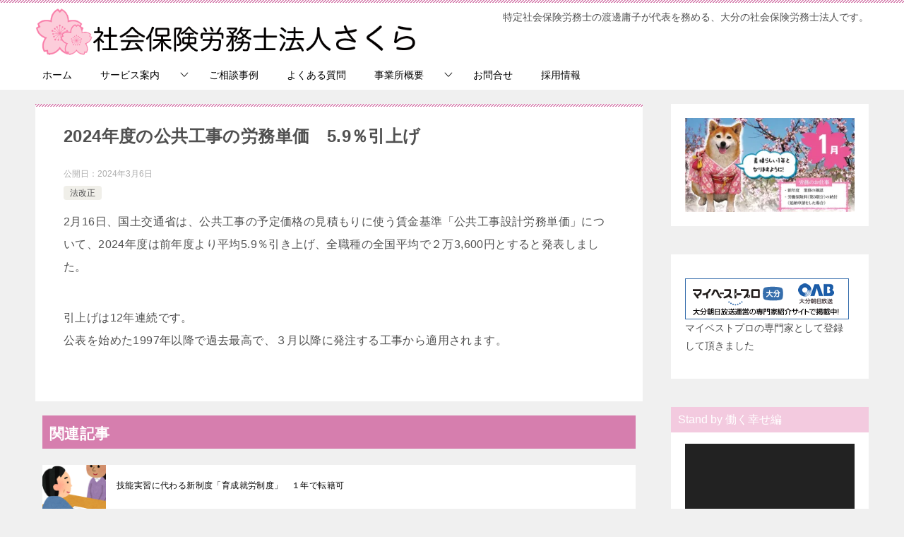

--- FILE ---
content_type: text/html; charset=UTF-8
request_url: https://sakura-sroffice.com/2024/03/06/2024%E5%B9%B4%E5%BA%A6%E3%81%AE%E5%85%AC%E5%85%B1%E5%B7%A5%E4%BA%8B%E3%81%AE%E5%8A%B4%E5%8B%99%E5%8D%98%E4%BE%A1%E3%80%805-9%EF%BC%85%E5%BC%95%E4%B8%8A%E3%81%92/
body_size: 47665
content:
<!doctype html>
<html lang="ja" class="col2 layout-footer-show">
<head>
	<meta charset="UTF-8">
	<meta name="viewport" content="width=device-width, initial-scale=1">
	<link rel="profile" href="https://gmpg.org/xfn/11">

	<title>2024年度の公共工事の労務単価　5.9％引上げ ｜ 社会保険労務士法人さくら</title>
<meta name='robots' content='max-image-preview:large' />
    <script>
        var ajaxurl = 'https://sakura-sroffice.com/wp/wp-admin/admin-ajax.php';
        var sns_cnt = false;
                var toc_close_flg = 1;
            </script>
	<link rel='dns-prefetch' href='//s.w.org' />
<link rel='dns-prefetch' href='//i0.wp.com' />
<link rel='dns-prefetch' href='//i1.wp.com' />
<link rel='dns-prefetch' href='//i2.wp.com' />
<link rel='dns-prefetch' href='//c0.wp.com' />
<link rel='dns-prefetch' href='//www.googletagmanager.com' />
<link rel="alternate" type="application/rss+xml" title="社会保険労務士法人さくら &raquo; フィード" href="https://sakura-sroffice.com/feed/" />
<link rel="alternate" type="application/rss+xml" title="社会保険労務士法人さくら &raquo; コメントフィード" href="https://sakura-sroffice.com/comments/feed/" />
<link rel="alternate" type="application/rss+xml" title="社会保険労務士法人さくら &raquo; 2024年度の公共工事の労務単価　5.9％引上げ のコメントのフィード" href="https://sakura-sroffice.com/2024/03/06/2024%e5%b9%b4%e5%ba%a6%e3%81%ae%e5%85%ac%e5%85%b1%e5%b7%a5%e4%ba%8b%e3%81%ae%e5%8a%b4%e5%8b%99%e5%8d%98%e4%be%a1%e3%80%805-9%ef%bc%85%e5%bc%95%e4%b8%8a%e3%81%92/feed/" />
		<script type="text/javascript">
			window._wpemojiSettings = {"baseUrl":"https:\/\/s.w.org\/images\/core\/emoji\/13.0.1\/72x72\/","ext":".png","svgUrl":"https:\/\/s.w.org\/images\/core\/emoji\/13.0.1\/svg\/","svgExt":".svg","source":{"concatemoji":"https:\/\/sakura-sroffice.com\/wp\/wp-includes\/js\/wp-emoji-release.min.js?ver=5.7.2"}};
			!function(e,a,t){var n,r,o,i=a.createElement("canvas"),p=i.getContext&&i.getContext("2d");function s(e,t){var a=String.fromCharCode;p.clearRect(0,0,i.width,i.height),p.fillText(a.apply(this,e),0,0);e=i.toDataURL();return p.clearRect(0,0,i.width,i.height),p.fillText(a.apply(this,t),0,0),e===i.toDataURL()}function c(e){var t=a.createElement("script");t.src=e,t.defer=t.type="text/javascript",a.getElementsByTagName("head")[0].appendChild(t)}for(o=Array("flag","emoji"),t.supports={everything:!0,everythingExceptFlag:!0},r=0;r<o.length;r++)t.supports[o[r]]=function(e){if(!p||!p.fillText)return!1;switch(p.textBaseline="top",p.font="600 32px Arial",e){case"flag":return s([127987,65039,8205,9895,65039],[127987,65039,8203,9895,65039])?!1:!s([55356,56826,55356,56819],[55356,56826,8203,55356,56819])&&!s([55356,57332,56128,56423,56128,56418,56128,56421,56128,56430,56128,56423,56128,56447],[55356,57332,8203,56128,56423,8203,56128,56418,8203,56128,56421,8203,56128,56430,8203,56128,56423,8203,56128,56447]);case"emoji":return!s([55357,56424,8205,55356,57212],[55357,56424,8203,55356,57212])}return!1}(o[r]),t.supports.everything=t.supports.everything&&t.supports[o[r]],"flag"!==o[r]&&(t.supports.everythingExceptFlag=t.supports.everythingExceptFlag&&t.supports[o[r]]);t.supports.everythingExceptFlag=t.supports.everythingExceptFlag&&!t.supports.flag,t.DOMReady=!1,t.readyCallback=function(){t.DOMReady=!0},t.supports.everything||(n=function(){t.readyCallback()},a.addEventListener?(a.addEventListener("DOMContentLoaded",n,!1),e.addEventListener("load",n,!1)):(e.attachEvent("onload",n),a.attachEvent("onreadystatechange",function(){"complete"===a.readyState&&t.readyCallback()})),(n=t.source||{}).concatemoji?c(n.concatemoji):n.wpemoji&&n.twemoji&&(c(n.twemoji),c(n.wpemoji)))}(window,document,window._wpemojiSettings);
		</script>
		<style type="text/css">
img.wp-smiley,
img.emoji {
	display: inline !important;
	border: none !important;
	box-shadow: none !important;
	height: 1em !important;
	width: 1em !important;
	margin: 0 .07em !important;
	vertical-align: -0.1em !important;
	background: none !important;
	padding: 0 !important;
}
</style>
	<link rel='stylesheet' id='wp-block-library-css'  href='https://c0.wp.com/c/5.7.2/wp-includes/css/dist/block-library/style.min.css' type='text/css' media='all' />
<style id='wp-block-library-inline-css' type='text/css'>
.has-text-align-justify{text-align:justify;}
</style>
<link rel='stylesheet' id='mediaelement-css'  href='https://c0.wp.com/c/5.7.2/wp-includes/js/mediaelement/mediaelementplayer-legacy.min.css' type='text/css' media='all' />
<link rel='stylesheet' id='wp-mediaelement-css'  href='https://c0.wp.com/c/5.7.2/wp-includes/js/mediaelement/wp-mediaelement.min.css' type='text/css' media='all' />
<link rel='stylesheet' id='contact-form-7-css'  href='https://sakura-sroffice.com/wp/wp-content/plugins/contact-form-7/includes/css/styles.css?ver=5.5.6.1' type='text/css' media='all' />
<link rel='stylesheet' id='keni-style-css'  href='https://sakura-sroffice.com/wp/wp-content/themes/keni80_wp_standard_all_202108010909/style.css?ver=5.7.2' type='text/css' media='all' />
<link rel='stylesheet' id='keni_base-css'  href='https://sakura-sroffice.com/wp/wp-content/themes/keni80_wp_standard_all_202108010909/base.css?ver=5.7.2' type='text/css' media='all' />
<link rel='stylesheet' id='keni-advanced-css'  href='https://sakura-sroffice.com/wp/wp-content/themes/keni80_wp_standard_all_202108010909/advanced.css?ver=5.7.2' type='text/css' media='all' />
<style id='keni_customized_css-inline-css' type='text/css'>
.color01{color: #be4e8c;}.color02{color: #d67eae;}.color03{color: #f3cadf;}.color04{color: #f8e8f1;}.color05{color: #fbeff6;}.color06{color: #f7deed;}.color07{color: #f3cadf;}q{background: #f7deed;}table:not(.review-table) thead th{border-color: #d67eae;background-color: #d67eae;}a:hover,a:active,a:focus{color: #be4e8c;}.keni-header_wrap{background-image: linear-gradient(-45deg,#fff 25%,#d67eae 25%, #d67eae 50%,#fff 50%, #fff 75%,#d67eae 75%, #d67eae);}.keni-header_cont .header-mail .btn_header{color: #be4e8c;}.site-title > a span{color: #be4e8c;}.keni-breadcrumb-list li a:hover,.keni-breadcrumb-list li a:active,.keni-breadcrumb-list li a:focus{color: #be4e8c;}.keni-section h1:not(.title_no-style){background-image: linear-gradient(-45deg,#fff 25%,#d67eae 25%, #d67eae 50%,#fff 50%, #fff 75%,#d67eae 75%, #d67eae);}.archive_title{background-image: linear-gradient(-45deg,#fff 25%,#d67eae 25%, #d67eae 50%,#fff 50%, #fff 75%,#d67eae 75%, #d67eae);} h2:not(.title_no-style){background: #d67eae;}.profile-box-title {background: #d67eae;}.keni-related-title {background: #d67eae;}.comments-area h2 {background: #d67eae;}h3:not(.title_no-style){border-top-color: #d67eae;border-bottom-color: #d67eae;color: #be4e8c;}h4:not(.title_no-style){border-bottom-color: #d67eae;color: #be4e8c;}h5:not(.title_no-style){color: #be4e8c;}.keni-section h1 a:hover,.keni-section h1 a:active,.keni-section h1 a:focus,.keni-section h3 a:hover,.keni-section h3 a:active,.keni-section h3 a:focus,.keni-section h4 a:hover,.keni-section h4 a:active,.keni-section h4 a:focus,.keni-section h5 a:hover,.keni-section h5 a:active,.keni-section h5 a:focus,.keni-section h6 a:hover,.keni-section h6 a:active,.keni-section h6 a:focus{color: #be4e8c;}.keni-section .sub-section_title {background: #f3cadf;}.btn_style01{border-color: #be4e8c;color: #be4e8c;}.btn_style02{border-color: #be4e8c;color: #be4e8c;}.btn_style03{background: #d67eae;}.entry-list .entry_title a:hover,.entry-list .entry_title a:active,.entry-list .entry_title a:focus{color: #be4e8c;}.ently_read-more .btn{border-color: #be4e8c;color: #be4e8c;}.profile-box{background-color: #fbeff6;}.advance-billing-box_next-title{color: #f3cadf;}.step-chart li:nth-child(2){background-color: #f8e8f1;}.step-chart_style01 li:nth-child(2)::after,.step-chart_style02 li:nth-child(2)::after{border-top-color: #f8e8f1;}.step-chart li:nth-child(3){background-color: #f3cadf;}.step-chart_style01 li:nth-child(3)::after,.step-chart_style02 li:nth-child(3)::after{border-top-color: #f3cadf;}.step-chart li:nth-child(4){background-color: #d67eae;}.step-chart_style01 li:nth-child(4)::after,.step-chart_style02 li:nth-child(4)::after{border-top-color: #d67eae;}.toc-area_inner .toc-area_list > li::before{background: #d67eae;}.toc_title{color: #be4e8c;}.list_style02 li::before{background: #d67eae;}.dl_style02 dt{background: #d67eae;}.dl_style02 dd{background: #f8e8f1;}.accordion-list dt{background: #d67eae;}.ranking-list .review_desc_title{color: #be4e8c;}.review_desc{background-color: #fbeff6;}.item-box .item-box_title{color: #be4e8c;}.item-box02{background-image: linear-gradient(-45deg,#fff 25%,#d67eae 25%, #d67eae 50%,#fff 50%, #fff 75%,#d67eae 75%, #d67eae);}.item-box02 .item-box_inner{background-color: #fbeff6;}.item-box02 .item-box_title{background-color: #d67eae;}.item-box03 .item-box_title{background-color: #d67eae;}.box_style01{background-image: linear-gradient(-45deg,#fff 25%,#d67eae 25%, #d67eae 50%,#fff 50%, #fff 75%,#d67eae 75%, #d67eae);}.box_style01 .box_inner{background-color: #fbeff6;}.box_style03{background: #fbeff6;}.box_style06{background-color: #fbeff6;}.cast-box{background-image: linear-gradient(-45deg,#fff 25%,#d67eae 25%, #d67eae 50%,#fff 50%, #fff 75%,#d67eae 75%, #d67eae);}.cast-box .cast_name,.cast-box_sub .cast_name{color: #be4e8c;}.widget .cast-box_sub .cast-box_sub_title{background-image: linear-gradient(-45deg,#d67eae 25%, #d67eae 50%,#fff 50%, #fff 75%,#d67eae 75%, #d67eae);}.voice_styl02{background-color: #fbeff6;}.voice_styl03{background-image: linear-gradient(-45deg,#fff 25%,#fbeff6 25%, #fbeff6 50%,#fff 50%, #fff 75%,#fbeff6 75%, #fbeff6);}.voice-box .voice_title{color: #be4e8c;}.chat_style02 .bubble{background-color: #d67eae;}.chat_style02 .bubble .bubble_in{border-color: #d67eae;}.related-entry-list .related-entry_title a:hover,.related-entry-list .related-entry_title a:active,.related-entry-list .related-entry_title a:focus{color: #be4e8c;}.interval01 span{background-color: #d67eae;}.interval02 span{background-color: #d67eae;}.page-nav .current,.page-nav li a:hover,.page-nav li a:active,.page-nav li a:focus{background: #d67eae;}.page-nav-bf .page-nav_next:hover,.page-nav-bf .page-nav_next:active,.page-nav-bf .page-nav_next:focus,.page-nav-bf .page-nav_prev:hover,.page-nav-bf .page-nav_prev:active,.page-nav-bf .page-nav_prev:focus{color: #be4e8c;}.nav-links .nav-next a:hover, .nav-links .nav-next a:active, .nav-links .nav-next a:focus, .nav-links .nav-previous a:hover, .nav-links .nav-previous a:active, .nav-links .nav-previous a:focus {color: #be4e8c; text-decoration: 'underline'; }.commentary-box .commentary-box_title{color: #d67eae;}.calendar tfoot td a:hover,.calendar tfoot td a:active,.calendar tfoot td a:focus{color: #be4e8c;}.form-mailmaga .form-mailmaga_title{color: #d67eae;}.form-login .form-login_title{color: #d67eae;}.form-login-item .form-login_title{color: #d67eae;}.contact-box{background-image: linear-gradient(-45deg,#fff 25%, #d67eae 25%, #d67eae 50%,#fff 50%, #fff 75%,#d67eae 75%, #d67eae);}.contact-box_inner{background-color: #fbeff6;}.contact-box .contact-box-title{background-color: #d67eae;}.contact-box_tel{color: #be4e8c;}.widget_recent_entries .keni-section ul li a:hover,.widget_recent_entries .keni-section ul li a:active,.widget_recent_entries .keni-section ul li a:focus,.widget_archive .keni-section > ul li a:hover,.widget_archive .keni-section > ul li a:active,.widget_archive .keni-section > ul li a:focus,.widget_categories .keni-section > ul li a:hover,.widget_categories .keni-section > ul li a:active,.widget_categories .keni-section > ul li a:focus{color: #be4e8c;}.tagcloud a::before{color: #be4e8c;}.widget_recent_entries_img .list_widget_recent_entries_img .widget_recent_entries_img_entry_title a:hover,.widget_recent_entries_img .list_widget_recent_entries_img .widget_recent_entries_img_entry_title a:active,.widget_recent_entries_img .list_widget_recent_entries_img .widget_recent_entries_img_entry_title a:focus{color: #be4e8c;}.keni-link-card_title a:hover,.keni-link-card_title a:active,.keni-link-card_title a:focus{color: #be4e8c;}@media (min-width : 768px){.keni-gnav_inner li a:hover,.keni-gnav_inner li a:active,.keni-gnav_inner li a:focus{border-bottom-color: #d67eae;}.step-chart_style02 li:nth-child(2)::after{border-left-color: #f8e8f1;}.step-chart_style02 li:nth-child(3)::after{border-left-color: #f3cadf;}.step-chart_style02 li:nth-child(4)::after{border-left-color: #d67eae;}.col1 .contact-box_tel{color: #be4e8c;}.step-chart_style02 li:nth-child(1)::after,.step-chart_style02 li:nth-child(2)::after,.step-chart_style02 li:nth-child(3)::after,.step-chart_style02 li:nth-child(4)::after{border-top-color: transparent;}}@media (min-width : 920px){.contact-box_tel{color: #be4e8c;}}
</style>
<link rel='stylesheet' id='jetpack_css-css'  href='https://c0.wp.com/p/jetpack/10.1.2/css/jetpack.css' type='text/css' media='all' />
<link rel="canonical" href="https://sakura-sroffice.com/2024/03/06/2024%e5%b9%b4%e5%ba%a6%e3%81%ae%e5%85%ac%e5%85%b1%e5%b7%a5%e4%ba%8b%e3%81%ae%e5%8a%b4%e5%8b%99%e5%8d%98%e4%be%a1%e3%80%805-9%ef%bc%85%e5%bc%95%e4%b8%8a%e3%81%92/" />
<link rel="https://api.w.org/" href="https://sakura-sroffice.com/wp-json/" /><link rel="alternate" type="application/json" href="https://sakura-sroffice.com/wp-json/wp/v2/posts/701" /><link rel="EditURI" type="application/rsd+xml" title="RSD" href="https://sakura-sroffice.com/wp/xmlrpc.php?rsd" />
<link rel='shortlink' href='https://sakura-sroffice.com/?p=701' />
<link rel="alternate" type="application/json+oembed" href="https://sakura-sroffice.com/wp-json/oembed/1.0/embed?url=https%3A%2F%2Fsakura-sroffice.com%2F2024%2F03%2F06%2F2024%25e5%25b9%25b4%25e5%25ba%25a6%25e3%2581%25ae%25e5%2585%25ac%25e5%2585%25b1%25e5%25b7%25a5%25e4%25ba%258b%25e3%2581%25ae%25e5%258a%25b4%25e5%258b%2599%25e5%258d%2598%25e4%25be%25a1%25e3%2580%25805-9%25ef%25bc%2585%25e5%25bc%2595%25e4%25b8%258a%25e3%2581%2592%2F" />
<link rel="alternate" type="text/xml+oembed" href="https://sakura-sroffice.com/wp-json/oembed/1.0/embed?url=https%3A%2F%2Fsakura-sroffice.com%2F2024%2F03%2F06%2F2024%25e5%25b9%25b4%25e5%25ba%25a6%25e3%2581%25ae%25e5%2585%25ac%25e5%2585%25b1%25e5%25b7%25a5%25e4%25ba%258b%25e3%2581%25ae%25e5%258a%25b4%25e5%258b%2599%25e5%258d%2598%25e4%25be%25a1%25e3%2580%25805-9%25ef%25bc%2585%25e5%25bc%2595%25e4%25b8%258a%25e3%2581%2592%2F&#038;format=xml" />
<meta name="generator" content="Site Kit by Google 1.171.0" /><style type='text/css'>img#wpstats{display:none}</style>
		<meta name="description" content="2月16日、国土交通省は、公共工事の予定価格の見積もりに使う賃金基準「公共工事設計労務単価」について、2024年度は前年度より平均5.9％引き上げ、全職種の全国平均で２万3,600円とすると発表しました。 引上げは12年 …">
        <!--OGP-->
		<meta property="og:type" content="article" />
<meta property="og:url" content="https://sakura-sroffice.com/2024/03/06/2024%e5%b9%b4%e5%ba%a6%e3%81%ae%e5%85%ac%e5%85%b1%e5%b7%a5%e4%ba%8b%e3%81%ae%e5%8a%b4%e5%8b%99%e5%8d%98%e4%be%a1%e3%80%805-9%ef%bc%85%e5%bc%95%e4%b8%8a%e3%81%92/" />
        <meta property="og:title" content="2024年度の公共工事の労務単価　5.9％引上げ ｜ 社会保険労務士法人さくら"/>
        <meta property="og:description" content="2月16日、国土交通省は、公共工事の予定価格の見積もりに使う賃金基準「公共工事設計労務単価」について、2024年度は前年度より平均5.9％引き上げ、全職種の全国平均で２万3,600円とすると発表しました。 引上げは12年 …">
        <meta property="og:site_name" content="社会保険労務士法人さくら">
        <meta property="og:image" content="https://i0.wp.com/sakura-sroffice.com/wp/wp-content/uploads/2024/03/money_kyuuyo_kyuuryou_meisai.png?fit=400%2C362&amp;ssl=1">
		            <meta property="og:image:type" content="image/png">
			            <meta property="og:image:width" content="400">
            <meta property="og:image:height" content="362">
			        <meta property="og:locale" content="ja_JP">
		        <!--OGP-->
		<link rel="icon" href="https://i2.wp.com/sakura-sroffice.com/wp/wp-content/uploads/2021/08/rogo.png?fit=32%2C32&#038;ssl=1" sizes="32x32" />
<link rel="icon" href="https://i2.wp.com/sakura-sroffice.com/wp/wp-content/uploads/2021/08/rogo.png?fit=192%2C192&#038;ssl=1" sizes="192x192" />
<link rel="apple-touch-icon" href="https://i2.wp.com/sakura-sroffice.com/wp/wp-content/uploads/2021/08/rogo.png?fit=180%2C180&#038;ssl=1" />
<meta name="msapplication-TileImage" content="https://i2.wp.com/sakura-sroffice.com/wp/wp-content/uploads/2021/08/rogo.png?fit=250%2C250&#038;ssl=1" />
</head>

<body data-rsssl=1 class="post-template-default single single-post postid-701 single-format-standard wp-custom-logo"><!--ページの属性-->

<div id="top" class="keni-container">

<!--▼▼ ヘッダー ▼▼-->
<div class="keni-header_wrap">
	<div class="keni-header_outer">
		
		<header class="keni-header keni-header_col1">
			<div class="keni-header_inner">

							<p class="site-title"><a href="https://sakura-sroffice.com/" rel="home"><img src="https://i1.wp.com/sakura-sroffice.com/wp/wp-content/uploads/2021/08/sakurasrologo.png?fit=847%2C96&ssl=1" alt="社会保険労務士法人さくら"width='847' height='96'></a></p>
			
			<div class="keni-header_cont">
			<p class="site-description">特定社会保険労務士の渡邊庸子が代表を務める、大分の社会保険労務士法人です。</p>			</div>

			</div><!--keni-header_inner-->
		</header><!--keni-header-->	</div><!--keni-header_outer-->
</div><!--keni-header_wrap-->
<!--▲▲ ヘッダー ▲▲-->

<div id="click-space"></div>

<!--▼▼ グローバルナビ ▼▼-->
<div class="keni-gnav_wrap">
	<div class="keni-gnav_outer">
		<nav class="keni-gnav">
			<div class="keni-gnav_inner">

				<ul id="menu" class="keni-gnav_cont">
				<li id="menu-item-27" class="menu-item menu-item-type-custom menu-item-object-custom menu-item-home menu-item-27"><a href="https://sakura-sroffice.com">ホーム</a></li>
<li id="menu-item-1331" class="menu-item menu-item-type-post_type menu-item-object-page menu-item-has-children menu-item-1331"><a href="https://sakura-sroffice.com/%e3%82%b5%e3%83%bc%e3%83%93%e3%82%b9%e6%a1%88%e5%86%85/">サービス案内</a>
<ul class="sub-menu">
	<li id="menu-item-1447" class="menu-item menu-item-type-post_type menu-item-object-page menu-item-1447"><a href="https://sakura-sroffice.com/%e3%82%b5%e3%83%bc%e3%83%93%e3%82%b9%e6%a1%88%e5%86%85/%e9%a1%a7%e5%95%8f%e3%82%b5%e3%83%bc%e3%83%93%e3%82%b9%ef%bc%88%e7%b7%8f%e5%90%88%e3%82%b5%e3%83%9d%e3%83%bc%e3%83%88%ef%bc%89/">顧問サービス（総合サポート）</a></li>
	<li id="menu-item-1454" class="menu-item menu-item-type-post_type menu-item-object-page menu-item-1454"><a href="https://sakura-sroffice.com/%e3%82%b5%e3%83%bc%e3%83%93%e3%82%b9%e6%a1%88%e5%86%85/%e5%8a%b4%e5%8b%99%e7%ae%a1%e7%90%86%e3%82%b5%e3%83%9d%e3%83%bc%e3%83%88/">労務管理サポート</a></li>
	<li id="menu-item-1458" class="menu-item menu-item-type-post_type menu-item-object-page menu-item-1458"><a href="https://sakura-sroffice.com/%e3%82%b5%e3%83%bc%e3%83%93%e3%82%b9%e6%a1%88%e5%86%85/%e4%ba%ba%e4%ba%8b%e5%88%b6%e5%ba%a6%e3%81%ae%e6%95%b4%e5%82%99%e3%83%bb%e9%81%8b%e7%94%a8%e3%82%b5%e3%83%9d%e3%83%bc%e3%83%88/">人事制度の整備・運用サポート</a></li>
	<li id="menu-item-1469" class="menu-item menu-item-type-post_type menu-item-object-page menu-item-1469"><a href="https://sakura-sroffice.com/%e3%82%b5%e3%83%bc%e3%83%93%e3%82%b9%e6%a1%88%e5%86%85/%e6%8e%a1%e7%94%a8%e3%81%a8%e5%ae%9a%e7%9d%80%e3%81%ae%e6%94%af%e6%8f%b4-2/">採用と定着の支援</a></li>
	<li id="menu-item-1470" class="menu-item menu-item-type-post_type menu-item-object-page menu-item-1470"><a href="https://sakura-sroffice.com/%e3%82%b5%e3%83%bc%e3%83%93%e3%82%b9%e6%a1%88%e5%86%85/%e5%8a%a9%e6%88%90%e9%87%91%e3%81%ae%e7%94%b3%e8%ab%8b%e3%82%b5%e3%83%9d%e3%83%bc%e3%83%88/">助成金の申請サポート</a></li>
	<li id="menu-item-1471" class="menu-item menu-item-type-post_type menu-item-object-page menu-item-1471"><a href="https://sakura-sroffice.com/%e3%82%b5%e3%83%bc%e3%83%93%e3%82%b9%e6%a1%88%e5%86%85/%e7%a0%94%e4%bf%ae%e3%81%ae%e4%bc%81%e7%94%bb%e3%83%bb%e5%ae%9f%e6%96%bd/">研修の企画・実施</a></li>
	<li id="menu-item-1472" class="menu-item menu-item-type-post_type menu-item-object-page menu-item-1472"><a href="https://sakura-sroffice.com/%e3%82%b5%e3%83%bc%e3%83%93%e3%82%b9%e6%a1%88%e5%86%85/%e9%9a%9c%e5%ae%b3%e5%b9%b4%e9%87%91%e3%81%ae%e7%94%b3%e8%ab%8b%e3%82%b5%e3%83%9d%e3%83%bc%e3%83%88%ef%bc%88%e5%be%93%e6%a5%ad%e5%93%a1%e6%94%af%e6%8f%b4%ef%bc%89/">障害年金の申請サポート（従業員支援）</a></li>
	<li id="menu-item-1561" class="menu-item menu-item-type-post_type menu-item-object-page menu-item-1561"><a href="https://sakura-sroffice.com/%e6%96%99%e9%87%91%e6%a1%88%e5%86%85/">料金案内</a></li>
</ul>
</li>
<li id="menu-item-1359" class="menu-item menu-item-type-post_type menu-item-object-page menu-item-1359"><a href="https://sakura-sroffice.com/%e3%81%94%e7%9b%b8%e8%ab%87%e4%ba%8b%e4%be%8b/">ご相談事例</a></li>
<li id="menu-item-1340" class="menu-item menu-item-type-post_type menu-item-object-page menu-item-1340"><a href="https://sakura-sroffice.com/%e3%82%88%e3%81%8f%e3%81%82%e3%82%8b%e8%b3%aa%e5%95%8f/">よくある質問</a></li>
<li id="menu-item-1484" class="menu-item menu-item-type-post_type menu-item-object-page menu-item-has-children menu-item-1484"><a href="https://sakura-sroffice.com/%e4%ba%8b%e6%a5%ad%e6%89%80%e6%a6%82%e8%a6%81/">事業所概要</a>
<ul class="sub-menu">
	<li id="menu-item-1481" class="menu-item menu-item-type-post_type menu-item-object-page menu-item-1481"><a href="https://sakura-sroffice.com/%e4%ba%8b%e6%a5%ad%e6%89%80%e6%a6%82%e8%a6%81/%e5%80%8b%e4%ba%ba%e6%83%85%e5%a0%b1%e4%bf%9d%e8%ad%b7%e6%96%b9%e9%87%9d%e3%83%bb%e7%89%b9%e5%ae%9a%e5%80%8b%e4%ba%ba%e6%83%85%e5%a0%b1%e7%ad%89%e3%81%ae%e5%8f%96%e6%89%b1%e3%81%84%e3%81%ab%e3%81%a4/">個人情報保護方針・特定個人情報等の取扱いについて</a></li>
</ul>
</li>
<li id="menu-item-31" class="menu-item menu-item-type-post_type menu-item-object-page menu-item-31"><a href="https://sakura-sroffice.com/%e3%81%8a%e5%95%8f%e5%90%88%e3%81%9b/">お問合せ</a></li>
<li id="menu-item-1075" class="menu-item menu-item-type-post_type menu-item-object-page menu-item-1075"><a href="https://sakura-sroffice.com/%e6%8e%a1%e7%94%a8%e6%83%85%e5%a0%b1/">採用情報</a></li>
				<li class="menu-search"><div class="search-box">
	<form role="search" method="get" id="keni_search" class="searchform" action="https://sakura-sroffice.com/">
		<input type="text" value="" name="s" aria-label="検索"><button class="btn-search"><img src="https://sakura-sroffice.com/wp/wp-content/themes/keni80_wp_standard_all_202108010909/images/icon/search_black.svg" width="18" height="18" alt="検索"></button>
	</form>
</div></li>
				</ul>
			</div>
			<div class="keni-gnav_btn_wrap">
				<div class="keni-gnav_btn"><span class="keni-gnav_btn_icon-open"></span></div>
			</div>
		</nav>
	</div>
</div>



<div class="keni-main_wrap">
	<div class="keni-main_outer">

		<!--▼▼ メインコンテンツ ▼▼-->
		<main id="main" class="keni-main">
			<div class="keni-main_inner">

				<aside class="free-area free-area_before-title">
									</aside><!-- #secondary -->

		<article class="post-701 post type-post status-publish format-standard has-post-thumbnail category-11 keni-section" itemscope itemtype="http://schema.org/Article">
<meta itemscope itemprop="mainEntityOfPage"  itemType="https://schema.org/WebPage" itemid="https://sakura-sroffice.com/2024/03/06/2024%e5%b9%b4%e5%ba%a6%e3%81%ae%e5%85%ac%e5%85%b1%e5%b7%a5%e4%ba%8b%e3%81%ae%e5%8a%b4%e5%8b%99%e5%8d%98%e4%be%a1%e3%80%805-9%ef%bc%85%e5%bc%95%e4%b8%8a%e3%81%92/" />

<div class="keni-section_wrap article_wrap">
	<div class="keni-section">

		<header class="article-header">
			<h1 class="entry_title" itemprop="headline">2024年度の公共工事の労務単価　5.9％引上げ</h1>
			<div class="entry_status">
		<ul class="entry_date">
				<li class="entry_date_item">公開日：<time itemprop="datePublished" datetime="2024-03-06T14:44:18+09:00" content="2024-03-06T14:44:18+09:00">2024年3月6日</time></li>	</ul>
		<ul class="entry_category">
		<li class="entry_category_item %e6%b3%95%e6%94%b9%e6%ad%a3"><a href="https://sakura-sroffice.com/category/%e6%b3%95%e6%94%b9%e6%ad%a3/">法改正</a></li>	</ul>
</div>					</header><!-- .article-header -->

		<div class="article-body" itemprop="articleBody">
			
			<p>2月16日、国土交通省は、公共工事の予定価格の見積もりに使う賃金基準「公共工事設計労務単価」について、2024年度は前年度より平均5.9％引き上げ、全職種の全国平均で２万3,600円とすると発表しました。</p>
<p>引上げは12年連続です。<br />
公表を始めた1997年以降で過去最高で、３月以降に発注する工事から適用されます。</p>

		</div><!-- .article-body -->

	    </div><!-- .keni-section -->
</div><!-- .keni-section_wrap -->


<div class="behind-article-area">

<div class="keni-section_wrap keni-section_wrap_style02">
	<div class="keni-section">


		<div class="keni-related-area keni-section_wrap keni-section_wrap_style02">
			<section class="keni-section">

			<h2 class="keni-related-title">関連記事</h2>

			<ul class="related-entry-list related-entry-list_style01">
			<li class="related-entry-list_item"><figure class="related-entry_thumb"><a href="https://sakura-sroffice.com/2023/12/11/技能実習に代わる新制度「育成就労制度」　１年/" title="技能実習に代わる新制度「育成就労制度」　１年で転籍可"><img src="https://i0.wp.com/sakura-sroffice.com/wp/wp-content/uploads/2023/12/mensetsu_baito_india_woman.png?fit=640%2C640&ssl=1" class="relation-image" width="150" alt="技能実習に代わる新制度「育成就労制度」　１年で転籍可"></a></figure><p class="related-entry_title"><a href="https://sakura-sroffice.com/2023/12/11/技能実習に代わる新制度「育成就労制度」　１年/" title="技能実習に代わる新制度「育成就労制度」　１年で転籍可">技能実習に代わる新制度「育成就労制度」　１年で転籍可</a></p></li><li class="related-entry-list_item"><figure class="related-entry_thumb"><a href="https://sakura-sroffice.com/2024/04/03/介護職員処遇改善加算が新しくなります。/" title="介護職員処遇改善加算が新しくなります。"><img src="https://i1.wp.com/sakura-sroffice.com/wp/wp-content/uploads/2023/10/kaigo_kurumaisu.png?fit=339%2C450&ssl=1" class="relation-image" width="150" alt="介護職員処遇改善加算が新しくなります。"></a></figure><p class="related-entry_title"><a href="https://sakura-sroffice.com/2024/04/03/介護職員処遇改善加算が新しくなります。/" title="介護職員処遇改善加算が新しくなります。">介護職員処遇改善加算が新しくなります。</a></p></li><li class="related-entry-list_item"><figure class="related-entry_thumb"><a href="https://sakura-sroffice.com/2023/12/11/雇用保険の加入要件「週10時間以上」へ/" title="雇用保険の加入要件「週10時間以上」へ"><img src="https://i0.wp.com/sakura-sroffice.com/wp/wp-content/uploads/2023/12/rakka_safety_net.png?fit=387%2C400&ssl=1" class="relation-image" width="150" alt="雇用保険の加入要件「週10時間以上」へ"></a></figure><p class="related-entry_title"><a href="https://sakura-sroffice.com/2023/12/11/雇用保険の加入要件「週10時間以上」へ/" title="雇用保険の加入要件「週10時間以上」へ">雇用保険の加入要件「週10時間以上」へ</a></p></li><li class="related-entry-list_item"><figure class="related-entry_thumb"><a href="https://sakura-sroffice.com/2023/12/11/潜在的な働き手約530万人　内閣府試算　/" title="潜在的な働き手約530万人　内閣府試算　"><img src="https://i0.wp.com/sakura-sroffice.com/wp/wp-content/uploads/2023/12/job_roudousya_young.png?fit=550%2C368&ssl=1" class="relation-image" width="150" alt="潜在的な働き手約530万人　内閣府試算　"></a></figure><p class="related-entry_title"><a href="https://sakura-sroffice.com/2023/12/11/潜在的な働き手約530万人　内閣府試算　/" title="潜在的な働き手約530万人　内閣府試算　">潜在的な働き手約530万人　内閣府試算　</a></p></li><li class="related-entry-list_item"><figure class="related-entry_thumb"><a href="https://sakura-sroffice.com/2024/04/14/訪問介護「特定技能」も可能に/" title="訪問介護「特定技能」も可能に"><img src="https://i2.wp.com/sakura-sroffice.com/wp/wp-content/uploads/2023/12/mensetsu_baito_india_woman-1.png?fit=640%2C640&ssl=1" class="relation-image" width="150" alt="訪問介護「特定技能」も可能に"></a></figure><p class="related-entry_title"><a href="https://sakura-sroffice.com/2024/04/14/訪問介護「特定技能」も可能に/" title="訪問介護「特定技能」も可能に">訪問介護「特定技能」も可能に</a></p></li><li class="related-entry-list_item"><figure class="related-entry_thumb"><a href="https://sakura-sroffice.com/2024/04/14/子育て支援金負担の政府試算　被保険者１人当た/" title="子育て支援金負担の政府試算　被保険者１人当たり月800円"><img src="https://i2.wp.com/sakura-sroffice.com/wp/wp-content/uploads/2024/03/kids_jidou_club.png?fit=390%2C400&ssl=1" class="relation-image" width="150" alt="子育て支援金負担の政府試算　被保険者１人当たり月800円"></a></figure><p class="related-entry_title"><a href="https://sakura-sroffice.com/2024/04/14/子育て支援金負担の政府試算　被保険者１人当た/" title="子育て支援金負担の政府試算　被保険者１人当たり月800円">子育て支援金負担の政府試算　被保険者１人当たり月800円</a></p></li>
			</ul>


			</section><!--keni-section-->
		</div>		
	<nav class="navigation post-navigation" role="navigation" aria-label="投稿">
		<h2 class="screen-reader-text">投稿ナビゲーション</h2>
		<div class="nav-links"><div class="nav-previous"><a href="https://sakura-sroffice.com/2024/03/06/%e8%8d%b7%e4%b8%bb%e3%83%bb%e9%81%8b%e9%80%81%e4%ba%8b%e6%a5%ad%e8%80%85%e3%81%b8%e3%81%ae%e8%a6%8f%e5%88%b6%e5%bc%b7%e5%8c%96%e3%81%b8%e3%80%80%e6%94%b9%e6%ad%a3%e6%b3%95%e6%a1%88%e3%81%8c%e9%96%a3/">荷主・運送事業者への規制強化へ　改正法案が閣議決定</a></div><div class="nav-next"><a href="https://sakura-sroffice.com/2024/04/03/%e4%bb%8b%e8%ad%b7%e8%81%b7%e5%93%a1%e5%87%a6%e9%81%87%e6%94%b9%e5%96%84%e5%8a%a0%e7%ae%97%e3%81%8c%e6%96%b0%e3%81%97%e3%81%8f%e3%81%aa%e3%82%8a%e3%81%be%e3%81%99%e3%80%82/">介護職員処遇改善加算が新しくなります。</a></div></div>
	</nav>
	</div>
</div>
</div><!-- .behind-article-area -->

</article><!-- #post-## -->


				<aside class="free-area free-area_after-cont">
					<div id="text-5" class="keni-section_wrap widget widget_text"><section class="keni-section">			<div class="textwidget"><p>ご相談内容に応じて丁寧に対応いたしますので、<strong><a href="https://sakura-sroffice.com/%e3%81%8a%e5%95%8f%e5%90%88%e3%81%9b/">「お問合せ」</a></strong>よりご連絡ください。</p>
</div>
		</section></div>				</aside><!-- #secondary -->

			</div><!-- .keni-main_inner -->
		</main><!-- .keni-main -->


<aside id="secondary" class="keni-sub">
	<div id="media_image-3" class="keni-section_wrap widget widget_media_image"><section class="keni-section"><a href="https://sakura-sroffice.com/事業所概要/"><img width="300" height="167" src="https://i2.wp.com/sakura-sroffice.com/wp/wp-content/uploads/2026/01/sakurac202601.jpg?fit=300%2C167&amp;ssl=1" class="image wp-image-1553  attachment-medium size-medium" alt="" loading="lazy" style="max-width: 100%; height: auto;" srcset="https://i2.wp.com/sakura-sroffice.com/wp/wp-content/uploads/2026/01/sakurac202601.jpg?w=1503&amp;ssl=1 1503w, https://i2.wp.com/sakura-sroffice.com/wp/wp-content/uploads/2026/01/sakurac202601.jpg?resize=300%2C167&amp;ssl=1 300w, https://i2.wp.com/sakura-sroffice.com/wp/wp-content/uploads/2026/01/sakurac202601.jpg?resize=1024%2C571&amp;ssl=1 1024w, https://i2.wp.com/sakura-sroffice.com/wp/wp-content/uploads/2026/01/sakurac202601.jpg?resize=768%2C428&amp;ssl=1 768w, https://i2.wp.com/sakura-sroffice.com/wp/wp-content/uploads/2026/01/sakurac202601.jpg?w=1280&amp;ssl=1 1280w" sizes="(max-width: 300px) 100vw, 300px" /></a></section></div><div id="media_image-2" class="keni-section_wrap widget widget_media_image"><section class="keni-section"><figure style="width: 232px" class="wp-caption alignnone"><a href="https://mbp-japan.com/oita/sakura-sroffice/"><img width="232" height="58" src="https://i0.wp.com/sakura-sroffice.com/wp/wp-content/uploads/2024/05/bur_img02.gif?fit=232%2C58&amp;ssl=1" class="image wp-image-729  attachment-full size-full" alt="マイベストプロ大分" loading="lazy" style="max-width: 100%; height: auto;" /></a><figcaption class="wp-caption-text">マイベストプロの専門家として登録して頂きました</figcaption></figure></section></div><div id="media_video-4" class="keni-section_wrap widget widget_media_video"><section class="keni-section"><h3 class="sub-section_title">Stand by 働く幸せ編</h3><div style="width:100%;" class="wp-video"><!--[if lt IE 9]><script>document.createElement('video');</script><![endif]-->
<video class="wp-video-shortcode" id="video-701-1" preload="metadata" controls="controls"><source type="video/youtube" src="https://www.youtube.com/watch?v=XlvNBtJfjnE&#038;_=1" /><a href="https://www.youtube.com/watch?v=XlvNBtJfjnE">https://www.youtube.com/watch?v=XlvNBtJfjnE</a></video></div></section></div><div id="media_video-5" class="keni-section_wrap widget widget_media_video"><section class="keni-section"><h3 class="sub-section_title">全国社会保険労務士会連合会 社労士だからできること</h3><div style="width:100%;" class="wp-video"><video class="wp-video-shortcode" id="video-701-2" preload="metadata" controls="controls"><source type="video/youtube" src="https://youtu.be/IgKunhZg6J4?_=2" /><a href="https://youtu.be/IgKunhZg6J4">https://youtu.be/IgKunhZg6J4</a></video></div></section></div><div id="text-2" class="keni-section_wrap widget widget_text"><section class="keni-section"><h3 class="sub-section_title">アクセス</h3>			<div class="textwidget"><p><strong>電話</strong><br />
097-578-8187</p>
<p><strong>住所</strong><br />
〒870-0034<br />
大分市中島西1丁目1番28号 芦刈司法ビル203</p>
<p><strong>営業時間</strong><br />
月〜金: 9:00 AM〜5:00 PM</p>
<p><strong>定休日</strong><br />
土曜日＆日曜日&amp;祝日</p>
</div>
		</section></div><div id="custom_html-2" class="widget_text keni-section_wrap widget widget_custom_html"><section class="widget_text keni-section"><h3 class="sub-section_title">所在地</h3><div class="textwidget custom-html-widget"><iframe src="https://www.google.com/maps/embed?pb=!1m14!1m8!1m3!1d13347.61289083936!2d131.6111421!3d33.2428387!3m2!1i1024!2i768!4f13.1!3m3!1m2!1s0x0%3A0x7afe45efa4943cb5!2z56S-5Lya5L-d6Zm65Yq05YuZ5aOr5rOV5Lq644GV44GP44KJ!5e0!3m2!1sja!2sjp!4v1627802079009!5m2!1sja!2sjp" width="600" height="450" style="border:0;" allowfullscreen="" loading="lazy"></iframe></div></section></div></aside><!-- #secondary -->

	</div><!--keni-main_outer-->
</div><!--keni-main_wrap-->

<!--▼▼ パン屑リスト ▼▼-->
<div class="keni-breadcrumb-list_wrap">
	<div class="keni-breadcrumb-list_outer">
		<nav class="keni-breadcrumb-list">
			<ol class="keni-breadcrumb-list_inner" itemscope itemtype="http://schema.org/BreadcrumbList">
				<li itemprop="itemListElement" itemscope itemtype="http://schema.org/ListItem">
					<a itemprop="item" href="https://sakura-sroffice.com"><span itemprop="name">社会保険労務士法人さくら</span> TOP</a>
					<meta itemprop="position" content="1" />
				</li>
				<li itemprop="itemListElement" itemscope itemtype="http://schema.org/ListItem">
					<a itemprop="item" href="https://sakura-sroffice.com/category/%e6%b3%95%e6%94%b9%e6%ad%a3/"><span itemprop="name">法改正</span></a>
					<meta itemprop="position" content="2" />
				</li>
				<li>2024年度の公共工事の労務単価　5.9％引上げ</li>
			</ol>
		</nav>
	</div><!--keni-breadcrumb-list_outer-->
</div><!--keni-breadcrumb-list_wrap-->
<!--▲▲ パン屑リスト ▲▲-->


<!--▼▼ footer ▼▼-->
<div class="keni-footer_wrap">
	<div class="keni-footer_outer">
		<footer class="keni-footer">

			<div class="keni-footer_inner">
				<div class="keni-footer-cont_wrap keni-footer_col1">
										<div class="keni-footer-cont">
											</div>
															
				</div><!--keni-section_wrap-->
			</div><!--keni-footer_inner-->
		</footer><!--keni-footer-->
        <div class="footer-menu">
			<div class="menu-%e3%83%95%e3%83%83%e3%83%80%e3%83%a1%e3%83%8b%e3%83%a5%e3%83%bc-container"><ul id="menu-%e3%83%95%e3%83%83%e3%83%80%e3%83%a1%e3%83%8b%e3%83%a5%e3%83%bc" class="menu"><li id="menu-item-282" class="menu-item menu-item-type-post_type menu-item-object-page menu-item-privacy-policy menu-item-282"><a href="https://sakura-sroffice.com/%e3%83%97%e3%83%a9%e3%82%a4%e3%83%90%e3%82%b7%e3%83%bc%e3%83%9d%e3%83%aa%e3%82%b7%e3%83%bc/">プライバシーポリシー</a></li>
</ul></div>        </div>
		<div class="keni-copyright_wrap">
			<div class="keni-copyright">

				<small>&copy; 2021 社会保険労務士法人さくら</small>

			</div><!--keni-copyright_wrap-->
		</div><!--keni-copyright_wrap-->
	</div><!--keni-footer_outer-->
</div><!--keni-footer_wrap-->
<!--▲▲ footer ▲▲-->

<div class="keni-footer-panel_wrap">
<div class="keni-footer-panel_outer">
<aside class="keni-footer-panel">
<ul class="utility-menu">
 	<li class="btn_share utility-menu_item"><span class="icon_share"></span>シェア</li>
 	<li class="utility-menu_item"><a href="#top"><span class="icon_arrow_s_up"></span>TOPへ</a></li>
</ul>
<div class="keni-footer-panel_sns">
<div class="sns-btn_wrap sns-btn_wrap_s">
<div class="sns-btn_tw"></div>
<div class="sns-btn_fb"></div>
<div class="sns-btn_hatena"></div>
</div>
</div>
</aside>
</div><!--keni-footer-panel_outer-->
</div><!--keni-footer-panel_wrap-->
</div><!--keni-container-->

<!--▼ページトップ-->
<p class="page-top"><a href="#top"></a></p>
<!--▲ページトップ-->

<script type='text/javascript' src='https://c0.wp.com/p/jetpack/10.1.2/_inc/build/photon/photon.min.js' id='jetpack-photon-js'></script>
<script type='text/javascript' src='https://c0.wp.com/c/5.7.2/wp-includes/js/dist/vendor/wp-polyfill.min.js' id='wp-polyfill-js'></script>
<script type='text/javascript' id='wp-polyfill-js-after'>
( 'fetch' in window ) || document.write( '<script src="https://sakura-sroffice.com/wp/wp-includes/js/dist/vendor/wp-polyfill-fetch.min.js?ver=3.0.0"></scr' + 'ipt>' );( document.contains ) || document.write( '<script src="https://sakura-sroffice.com/wp/wp-includes/js/dist/vendor/wp-polyfill-node-contains.min.js?ver=3.42.0"></scr' + 'ipt>' );( window.DOMRect ) || document.write( '<script src="https://sakura-sroffice.com/wp/wp-includes/js/dist/vendor/wp-polyfill-dom-rect.min.js?ver=3.42.0"></scr' + 'ipt>' );( window.URL && window.URL.prototype && window.URLSearchParams ) || document.write( '<script src="https://sakura-sroffice.com/wp/wp-includes/js/dist/vendor/wp-polyfill-url.min.js?ver=3.6.4"></scr' + 'ipt>' );( window.FormData && window.FormData.prototype.keys ) || document.write( '<script src="https://sakura-sroffice.com/wp/wp-includes/js/dist/vendor/wp-polyfill-formdata.min.js?ver=3.0.12"></scr' + 'ipt>' );( Element.prototype.matches && Element.prototype.closest ) || document.write( '<script src="https://sakura-sroffice.com/wp/wp-includes/js/dist/vendor/wp-polyfill-element-closest.min.js?ver=2.0.2"></scr' + 'ipt>' );( 'objectFit' in document.documentElement.style ) || document.write( '<script src="https://sakura-sroffice.com/wp/wp-includes/js/dist/vendor/wp-polyfill-object-fit.min.js?ver=2.3.4"></scr' + 'ipt>' );
</script>
<script type='text/javascript' id='contact-form-7-js-extra'>
/* <![CDATA[ */
var wpcf7 = {"api":{"root":"https:\/\/sakura-sroffice.com\/wp-json\/","namespace":"contact-form-7\/v1"}};
/* ]]> */
</script>
<script type='text/javascript' src='https://sakura-sroffice.com/wp/wp-content/plugins/contact-form-7/includes/js/index.js?ver=5.5.6.1' id='contact-form-7-js'></script>
<script type='text/javascript' src='https://c0.wp.com/c/5.7.2/wp-includes/js/jquery/jquery.min.js' id='jquery-core-js'></script>
<script type='text/javascript' src='https://c0.wp.com/c/5.7.2/wp-includes/js/jquery/jquery-migrate.min.js' id='jquery-migrate-js'></script>
<script type='text/javascript' src='https://sakura-sroffice.com/wp/wp-content/themes/keni80_wp_standard_all_202108010909/js/navigation.js?ver=20151215' id='keni-navigation-js'></script>
<script type='text/javascript' src='https://sakura-sroffice.com/wp/wp-content/themes/keni80_wp_standard_all_202108010909/js/skip-link-focus-fix.js?ver=20151215' id='keni-skip-link-focus-fix-js'></script>
<script type='text/javascript' src='https://sakura-sroffice.com/wp/wp-content/themes/keni80_wp_standard_all_202108010909/js/utility.js?ver=5.7.2' id='keni-utility-js'></script>
<script type='text/javascript' src='https://c0.wp.com/c/5.7.2/wp-includes/js/wp-embed.min.js' id='wp-embed-js'></script>
<script type='text/javascript' id='mediaelement-core-js-before'>
var mejsL10n = {"language":"ja","strings":{"mejs.download-file":"\u30d5\u30a1\u30a4\u30eb\u3092\u30c0\u30a6\u30f3\u30ed\u30fc\u30c9","mejs.install-flash":"\u3054\u5229\u7528\u306e\u30d6\u30e9\u30a6\u30b6\u30fc\u306f Flash Player \u304c\u7121\u52b9\u306b\u306a\u3063\u3066\u3044\u308b\u304b\u3001\u30a4\u30f3\u30b9\u30c8\u30fc\u30eb\u3055\u308c\u3066\u3044\u307e\u305b\u3093\u3002Flash Player \u30d7\u30e9\u30b0\u30a4\u30f3\u3092\u6709\u52b9\u306b\u3059\u308b\u304b\u3001\u6700\u65b0\u30d0\u30fc\u30b8\u30e7\u30f3\u3092 https:\/\/get.adobe.com\/jp\/flashplayer\/ \u304b\u3089\u30a4\u30f3\u30b9\u30c8\u30fc\u30eb\u3057\u3066\u304f\u3060\u3055\u3044\u3002","mejs.fullscreen":"\u30d5\u30eb\u30b9\u30af\u30ea\u30fc\u30f3","mejs.play":"\u518d\u751f","mejs.pause":"\u505c\u6b62","mejs.time-slider":"\u30bf\u30a4\u30e0\u30b9\u30e9\u30a4\u30c0\u30fc","mejs.time-help-text":"1\u79d2\u9032\u3080\u306b\u306f\u5de6\u53f3\u77e2\u5370\u30ad\u30fc\u3092\u300110\u79d2\u9032\u3080\u306b\u306f\u4e0a\u4e0b\u77e2\u5370\u30ad\u30fc\u3092\u4f7f\u3063\u3066\u304f\u3060\u3055\u3044\u3002","mejs.live-broadcast":"\u751f\u653e\u9001","mejs.volume-help-text":"\u30dc\u30ea\u30e5\u30fc\u30e0\u8abf\u7bc0\u306b\u306f\u4e0a\u4e0b\u77e2\u5370\u30ad\u30fc\u3092\u4f7f\u3063\u3066\u304f\u3060\u3055\u3044\u3002","mejs.unmute":"\u30df\u30e5\u30fc\u30c8\u89e3\u9664","mejs.mute":"\u30df\u30e5\u30fc\u30c8","mejs.volume-slider":"\u30dc\u30ea\u30e5\u30fc\u30e0\u30b9\u30e9\u30a4\u30c0\u30fc","mejs.video-player":"\u52d5\u753b\u30d7\u30ec\u30fc\u30e4\u30fc","mejs.audio-player":"\u97f3\u58f0\u30d7\u30ec\u30fc\u30e4\u30fc","mejs.captions-subtitles":"\u30ad\u30e3\u30d7\u30b7\u30e7\u30f3\/\u5b57\u5e55","mejs.captions-chapters":"\u30c1\u30e3\u30d7\u30bf\u30fc","mejs.none":"\u306a\u3057","mejs.afrikaans":"\u30a2\u30d5\u30ea\u30ab\u30fc\u30f3\u30b9\u8a9e","mejs.albanian":"\u30a2\u30eb\u30d0\u30cb\u30a2\u8a9e","mejs.arabic":"\u30a2\u30e9\u30d3\u30a2\u8a9e","mejs.belarusian":"\u30d9\u30e9\u30eb\u30fc\u30b7\u8a9e","mejs.bulgarian":"\u30d6\u30eb\u30ac\u30ea\u30a2\u8a9e","mejs.catalan":"\u30ab\u30bf\u30ed\u30cb\u30a2\u8a9e","mejs.chinese":"\u4e2d\u56fd\u8a9e","mejs.chinese-simplified":"\u4e2d\u56fd\u8a9e (\u7c21\u4f53\u5b57)","mejs.chinese-traditional":"\u4e2d\u56fd\u8a9e (\u7e41\u4f53\u5b57)","mejs.croatian":"\u30af\u30ed\u30a2\u30c1\u30a2\u8a9e","mejs.czech":"\u30c1\u30a7\u30b3\u8a9e","mejs.danish":"\u30c7\u30f3\u30de\u30fc\u30af\u8a9e","mejs.dutch":"\u30aa\u30e9\u30f3\u30c0\u8a9e","mejs.english":"\u82f1\u8a9e","mejs.estonian":"\u30a8\u30b9\u30c8\u30cb\u30a2\u8a9e","mejs.filipino":"\u30d5\u30a3\u30ea\u30d4\u30f3\u8a9e","mejs.finnish":"\u30d5\u30a3\u30f3\u30e9\u30f3\u30c9\u8a9e","mejs.french":"\u30d5\u30e9\u30f3\u30b9\u8a9e","mejs.galician":"\u30ac\u30ea\u30b7\u30a2\u8a9e","mejs.german":"\u30c9\u30a4\u30c4\u8a9e","mejs.greek":"\u30ae\u30ea\u30b7\u30e3\u8a9e","mejs.haitian-creole":"\u30cf\u30a4\u30c1\u8a9e","mejs.hebrew":"\u30d8\u30d6\u30e9\u30a4\u8a9e","mejs.hindi":"\u30d2\u30f3\u30c7\u30a3\u30fc\u8a9e","mejs.hungarian":"\u30cf\u30f3\u30ac\u30ea\u30fc\u8a9e","mejs.icelandic":"\u30a2\u30a4\u30b9\u30e9\u30f3\u30c9\u8a9e","mejs.indonesian":"\u30a4\u30f3\u30c9\u30cd\u30b7\u30a2\u8a9e","mejs.irish":"\u30a2\u30a4\u30eb\u30e9\u30f3\u30c9\u8a9e","mejs.italian":"\u30a4\u30bf\u30ea\u30a2\u8a9e","mejs.japanese":"\u65e5\u672c\u8a9e","mejs.korean":"\u97d3\u56fd\u8a9e","mejs.latvian":"\u30e9\u30c8\u30d3\u30a2\u8a9e","mejs.lithuanian":"\u30ea\u30c8\u30a2\u30cb\u30a2\u8a9e","mejs.macedonian":"\u30de\u30b1\u30c9\u30cb\u30a2\u8a9e","mejs.malay":"\u30de\u30ec\u30fc\u8a9e","mejs.maltese":"\u30de\u30eb\u30bf\u8a9e","mejs.norwegian":"\u30ce\u30eb\u30a6\u30a7\u30fc\u8a9e","mejs.persian":"\u30da\u30eb\u30b7\u30a2\u8a9e","mejs.polish":"\u30dd\u30fc\u30e9\u30f3\u30c9\u8a9e","mejs.portuguese":"\u30dd\u30eb\u30c8\u30ac\u30eb\u8a9e","mejs.romanian":"\u30eb\u30fc\u30de\u30cb\u30a2\u8a9e","mejs.russian":"\u30ed\u30b7\u30a2\u8a9e","mejs.serbian":"\u30bb\u30eb\u30d3\u30a2\u8a9e","mejs.slovak":"\u30b9\u30ed\u30d0\u30ad\u30a2\u8a9e","mejs.slovenian":"\u30b9\u30ed\u30d9\u30cb\u30a2\u8a9e","mejs.spanish":"\u30b9\u30da\u30a4\u30f3\u8a9e","mejs.swahili":"\u30b9\u30ef\u30d2\u30ea\u8a9e","mejs.swedish":"\u30b9\u30a6\u30a7\u30fc\u30c7\u30f3\u8a9e","mejs.tagalog":"\u30bf\u30ac\u30ed\u30b0\u8a9e","mejs.thai":"\u30bf\u30a4\u8a9e","mejs.turkish":"\u30c8\u30eb\u30b3\u8a9e","mejs.ukrainian":"\u30a6\u30af\u30e9\u30a4\u30ca\u8a9e","mejs.vietnamese":"\u30d9\u30c8\u30ca\u30e0\u8a9e","mejs.welsh":"\u30a6\u30a7\u30fc\u30eb\u30ba\u8a9e","mejs.yiddish":"\u30a4\u30c7\u30a3\u30c3\u30b7\u30e5\u8a9e"}};
</script>
<script type='text/javascript' src='https://c0.wp.com/c/5.7.2/wp-includes/js/mediaelement/mediaelement-and-player.min.js' id='mediaelement-core-js'></script>
<script type='text/javascript' src='https://c0.wp.com/c/5.7.2/wp-includes/js/mediaelement/mediaelement-migrate.min.js' id='mediaelement-migrate-js'></script>
<script type='text/javascript' id='mediaelement-js-extra'>
/* <![CDATA[ */
var _wpmejsSettings = {"pluginPath":"\/wp\/wp-includes\/js\/mediaelement\/","classPrefix":"mejs-","stretching":"responsive"};
/* ]]> */
</script>
<script type='text/javascript' src='https://c0.wp.com/c/5.7.2/wp-includes/js/mediaelement/wp-mediaelement.min.js' id='wp-mediaelement-js'></script>
<script type='text/javascript' src='https://c0.wp.com/c/5.7.2/wp-includes/js/mediaelement/renderers/vimeo.min.js' id='mediaelement-vimeo-js'></script>
<script src='https://stats.wp.com/e-202605.js' defer></script>
<script>
	_stq = window._stq || [];
	_stq.push([ 'view', {v:'ext',j:'1:10.1.2',blog:'130226289',post:'701',tz:'9',srv:'sakura-sroffice.com'} ]);
	_stq.push([ 'clickTrackerInit', '130226289', '701' ]);
</script>

</body>
</html>
